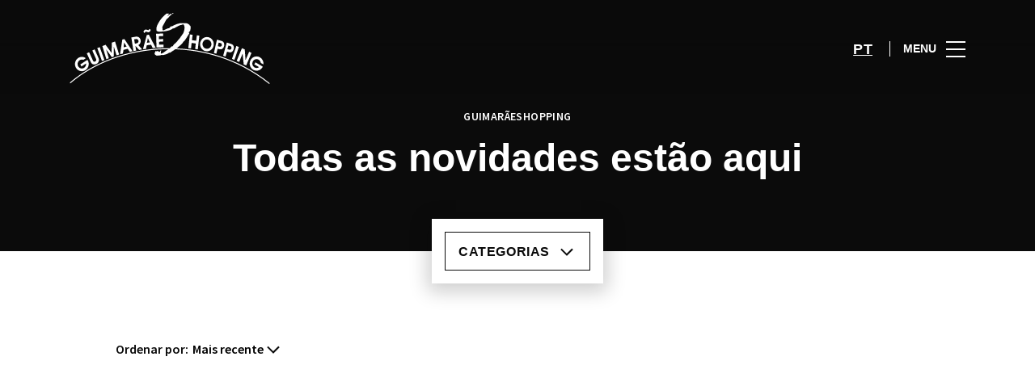

--- FILE ---
content_type: text/html; charset=UTF-8
request_url: https://www.guimaraeshopping.pt/lifestyle/articles/nuria-val-descobre-os-acores-mango/
body_size: 1844
content:
<!DOCTYPE html>
<html lang="en">
<head>
    <meta charset="utf-8">
    <meta name="viewport" content="width=device-width, initial-scale=1">
    <title></title>
    <style>
        body {
            font-family: "Arial";
        }
    </style>
    <script type="text/javascript">
    window.awsWafCookieDomainList = [];
    window.gokuProps = {
"key":"AQIDAHjcYu/GjX+QlghicBgQ/7bFaQZ+m5FKCMDnO+vTbNg96AH/fBFvfaA7K+1KaCan9LfqAAAAfjB8BgkqhkiG9w0BBwagbzBtAgEAMGgGCSqGSIb3DQEHATAeBglghkgBZQMEAS4wEQQMC0MccU5LrjWeBYrCAgEQgDs9i1wajYjyIVjI2IzdrlZ4K2f21dKYEHUFtx2cjX7w+A575drMLSELMlZIz+Gywfe6XhEbXsw2JTDb0A==",
          "iv":"D549iAE2MgAACWTb",
          "context":"5Mufx6AFkM652PcnF9XI3PhTD96wHdBp03X7HIrs840EJwHHgdf5U+LHrPHVNUkNXzQyvHQIgISITmCZgTGk2k6Wt068ntUlHAAI/NeEEd0NHgyQHznEM2hRfnl2Oxn68s1xvAHRWyb0m/+FxOfZE/PsyJaS2GsUhxhspaNkIDdEejiBKq1fWIatUguZrmV22o30vrDOSGatpkhaGtIIHMfZV5K/d4Okc4Q1RbPmCRDzWsuAXt1kwECdebT7SNjJ0DQ165mPStLlH0kcUz8F1oRVERKeOV2KXfWTDrU0VSzkXSy38I5NUNMRm6+3ZnzHOtKPGANKHd0vCw+GJv8cQRs+5QXj3xNV6YWOSzakI7hSlG2wTm/Dti9B3FaZ/rySY9f8"
};
    </script>
    <script src="https://23073214e99f.82e16d3f.us-east-2.token.awswaf.com/23073214e99f/578fac5a6db9/e919c41c1779/challenge.js"></script>
</head>
<body>
    <div id="challenge-container"></div>
    <script type="text/javascript">
        AwsWafIntegration.saveReferrer();
        AwsWafIntegration.checkForceRefresh().then((forceRefresh) => {
            if (forceRefresh) {
                AwsWafIntegration.forceRefreshToken().then(() => {
                    window.location.reload(true);
                });
            } else {
                AwsWafIntegration.getToken().then(() => {
                    window.location.reload(true);
                });
            }
        });
    </script>
    <noscript>
        <h1>JavaScript is disabled</h1>
        In order to continue, we need to verify that you're not a robot.
        This requires JavaScript. Enable JavaScript and then reload the page.
    </noscript>
</body>
</html>

--- FILE ---
content_type: text/html; charset=UTF-8
request_url: https://www.guimaraeshopping.pt/lifestyle/articles/
body_size: 13010
content:
<!DOCTYPE html>
<html lang="pt-PT">
	<head>
		<meta charset="UTF-8">
		<!-- <meta name="viewport" content="width=device-width, initial-scale=1.0, maximum-scale=1.0, user-scalable=no"> -->
		<meta name="viewport" content="width=device-width, initial-scale=1">

		<meta name='robots' content='index, follow, max-image-preview:large, max-snippet:-1, max-video-preview:-1' />
	<style>img:is([sizes="auto" i], [sizes^="auto," i]) { contain-intrinsic-size: 3000px 1500px }</style>
	
	<!-- This site is optimized with the Yoast SEO plugin v26.2 - https://yoast.com/wordpress/plugins/seo/ -->
	<title>Novidades | GuimarãeShopping</title>
<link crossorigin data-rocket-preconnect href="https://www.gstatic.com" rel="preconnect">
<link crossorigin data-rocket-preconnect href="https://www.google-analytics.com" rel="preconnect">
<link crossorigin data-rocket-preconnect href="https://www.googletagmanager.com" rel="preconnect">
<link crossorigin data-rocket-preconnect href="https://consent.cookiebot.com" rel="preconnect">
<link crossorigin data-rocket-preconnect href="https://consentcdn.cookiebot.com" rel="preconnect">
<link crossorigin data-rocket-preconnect href="https://sonaesierracms-v2.cdnpservers.net" rel="preconnect">
<link crossorigin data-rocket-preconnect href="https://www.google.com" rel="preconnect">
<link crossorigin data-rocket-preconnect href="https://cdnjs.cloudflare.com" rel="preconnect">
<link crossorigin data-rocket-preconnect href="https://cdn.onesignal.com" rel="preconnect"><link rel="preload" data-rocket-preload as="image" href="https://www.guimaraeshopping.pt/wp-content/themes/sonae-sierra/dist/img/icons/generic/dropdown.svg" fetchpriority="high">
	<link rel="canonical" href="https://www.guimaraeshopping.pt/lifestyle/articles/" />
	<link rel="next" href="https://www.guimaraeshopping.pt/lifestyle/articles/page/2/" />
	<meta property="og:locale" content="pt_PT" />
	<meta property="og:type" content="website" />
	<meta property="og:title" content="Novidades | GuimarãeShopping" />
	<meta property="og:url" content="https://www.guimaraeshopping.pt/lifestyle/articles/" />
	<meta property="og:site_name" content="GuimarãeShopping" />
	<meta name="twitter:card" content="summary_large_image" />
	<script type="application/ld+json" class="yoast-schema-graph">{"@context":"https://schema.org","@graph":[{"@type":"CollectionPage","@id":"https://www.guimaraeshopping.pt/lifestyle/articles/","url":"https://www.guimaraeshopping.pt/lifestyle/articles/","name":"Novidades | GuimarãeShopping","isPartOf":{"@id":"https://www.guimaraeshopping.pt/#website"},"primaryImageOfPage":{"@id":"https://www.guimaraeshopping.pt/lifestyle/articles/#primaryimage"},"image":{"@id":"https://www.guimaraeshopping.pt/lifestyle/articles/#primaryimage"},"thumbnailUrl":"https://www.guimaraeshopping.pt/wp-content/uploads/sites/25/2026/01/t-artigo-leiturasinverno-800x450-1.jpg","breadcrumb":{"@id":"https://www.guimaraeshopping.pt/lifestyle/articles/#breadcrumb"},"inLanguage":"pt-PT"},{"@type":"ImageObject","inLanguage":"pt-PT","@id":"https://www.guimaraeshopping.pt/lifestyle/articles/#primaryimage","url":"https://www.guimaraeshopping.pt/wp-content/uploads/sites/25/2026/01/t-artigo-leiturasinverno-800x450-1.jpg","contentUrl":"https://www.guimaraeshopping.pt/wp-content/uploads/sites/25/2026/01/t-artigo-leiturasinverno-800x450-1.jpg","width":800,"height":450},{"@type":"BreadcrumbList","@id":"https://www.guimaraeshopping.pt/lifestyle/articles/#breadcrumb","itemListElement":[{"@type":"ListItem","position":1,"name":"Home","item":"https://www.guimaraeshopping.pt/"},{"@type":"ListItem","position":2,"name":"Calendar Articles"}]},{"@type":"WebSite","@id":"https://www.guimaraeshopping.pt/#website","url":"https://www.guimaraeshopping.pt/","name":"GuimarãeShopping","description":"","potentialAction":[{"@type":"SearchAction","target":{"@type":"EntryPoint","urlTemplate":"https://www.guimaraeshopping.pt/?s={search_term_string}"},"query-input":{"@type":"PropertyValueSpecification","valueRequired":true,"valueName":"search_term_string"}}],"inLanguage":"pt-PT"}]}</script>
	<!-- / Yoast SEO plugin. -->


<link rel='dns-prefetch' href='//www.google.com' />
<link rel='dns-prefetch' href='//cdnjs.cloudflare.com' />
<link rel="alternate" type="application/rss+xml" title="GuimarãeShopping &raquo; Feed" href="https://www.guimaraeshopping.pt/feed/" />
<link rel="alternate" type="application/rss+xml" title="GuimarãeShopping &raquo; Feed de comentários" href="https://www.guimaraeshopping.pt/comments/feed/" />
<link rel="alternate" type="application/rss+xml" title="Feed de GuimarãeShopping &raquo; Calendar Articles" href="https://www.guimaraeshopping.pt/lifestyle/articles/feed/" />
<link rel='stylesheet' id='sbi_styles-css' href='https://www.guimaraeshopping.pt/wp-content/plugins/instagram-feed-pro/css/sbi-styles.min.css?ver=6.4' type='text/css' media='all' />
<link rel='stylesheet' id='wp-block-library-css' href='https://www.guimaraeshopping.pt/wp-includes/css/dist/block-library/style.min.css?ver=6.8.3' type='text/css' media='all' />
<style id='classic-theme-styles-inline-css' type='text/css'>
/*! This file is auto-generated */
.wp-block-button__link{color:#fff;background-color:#32373c;border-radius:9999px;box-shadow:none;text-decoration:none;padding:calc(.667em + 2px) calc(1.333em + 2px);font-size:1.125em}.wp-block-file__button{background:#32373c;color:#fff;text-decoration:none}
</style>
<style id='global-styles-inline-css' type='text/css'>
:root{--wp--preset--aspect-ratio--square: 1;--wp--preset--aspect-ratio--4-3: 4/3;--wp--preset--aspect-ratio--3-4: 3/4;--wp--preset--aspect-ratio--3-2: 3/2;--wp--preset--aspect-ratio--2-3: 2/3;--wp--preset--aspect-ratio--16-9: 16/9;--wp--preset--aspect-ratio--9-16: 9/16;--wp--preset--color--black: #000000;--wp--preset--color--cyan-bluish-gray: #abb8c3;--wp--preset--color--white: #ffffff;--wp--preset--color--pale-pink: #f78da7;--wp--preset--color--vivid-red: #cf2e2e;--wp--preset--color--luminous-vivid-orange: #ff6900;--wp--preset--color--luminous-vivid-amber: #fcb900;--wp--preset--color--light-green-cyan: #7bdcb5;--wp--preset--color--vivid-green-cyan: #00d084;--wp--preset--color--pale-cyan-blue: #8ed1fc;--wp--preset--color--vivid-cyan-blue: #0693e3;--wp--preset--color--vivid-purple: #9b51e0;--wp--preset--gradient--vivid-cyan-blue-to-vivid-purple: linear-gradient(135deg,rgba(6,147,227,1) 0%,rgb(155,81,224) 100%);--wp--preset--gradient--light-green-cyan-to-vivid-green-cyan: linear-gradient(135deg,rgb(122,220,180) 0%,rgb(0,208,130) 100%);--wp--preset--gradient--luminous-vivid-amber-to-luminous-vivid-orange: linear-gradient(135deg,rgba(252,185,0,1) 0%,rgba(255,105,0,1) 100%);--wp--preset--gradient--luminous-vivid-orange-to-vivid-red: linear-gradient(135deg,rgba(255,105,0,1) 0%,rgb(207,46,46) 100%);--wp--preset--gradient--very-light-gray-to-cyan-bluish-gray: linear-gradient(135deg,rgb(238,238,238) 0%,rgb(169,184,195) 100%);--wp--preset--gradient--cool-to-warm-spectrum: linear-gradient(135deg,rgb(74,234,220) 0%,rgb(151,120,209) 20%,rgb(207,42,186) 40%,rgb(238,44,130) 60%,rgb(251,105,98) 80%,rgb(254,248,76) 100%);--wp--preset--gradient--blush-light-purple: linear-gradient(135deg,rgb(255,206,236) 0%,rgb(152,150,240) 100%);--wp--preset--gradient--blush-bordeaux: linear-gradient(135deg,rgb(254,205,165) 0%,rgb(254,45,45) 50%,rgb(107,0,62) 100%);--wp--preset--gradient--luminous-dusk: linear-gradient(135deg,rgb(255,203,112) 0%,rgb(199,81,192) 50%,rgb(65,88,208) 100%);--wp--preset--gradient--pale-ocean: linear-gradient(135deg,rgb(255,245,203) 0%,rgb(182,227,212) 50%,rgb(51,167,181) 100%);--wp--preset--gradient--electric-grass: linear-gradient(135deg,rgb(202,248,128) 0%,rgb(113,206,126) 100%);--wp--preset--gradient--midnight: linear-gradient(135deg,rgb(2,3,129) 0%,rgb(40,116,252) 100%);--wp--preset--font-size--small: 13px;--wp--preset--font-size--medium: 20px;--wp--preset--font-size--large: 36px;--wp--preset--font-size--x-large: 42px;--wp--preset--spacing--20: 0.44rem;--wp--preset--spacing--30: 0.67rem;--wp--preset--spacing--40: 1rem;--wp--preset--spacing--50: 1.5rem;--wp--preset--spacing--60: 2.25rem;--wp--preset--spacing--70: 3.38rem;--wp--preset--spacing--80: 5.06rem;--wp--preset--shadow--natural: 6px 6px 9px rgba(0, 0, 0, 0.2);--wp--preset--shadow--deep: 12px 12px 50px rgba(0, 0, 0, 0.4);--wp--preset--shadow--sharp: 6px 6px 0px rgba(0, 0, 0, 0.2);--wp--preset--shadow--outlined: 6px 6px 0px -3px rgba(255, 255, 255, 1), 6px 6px rgba(0, 0, 0, 1);--wp--preset--shadow--crisp: 6px 6px 0px rgba(0, 0, 0, 1);}:where(.is-layout-flex){gap: 0.5em;}:where(.is-layout-grid){gap: 0.5em;}body .is-layout-flex{display: flex;}.is-layout-flex{flex-wrap: wrap;align-items: center;}.is-layout-flex > :is(*, div){margin: 0;}body .is-layout-grid{display: grid;}.is-layout-grid > :is(*, div){margin: 0;}:where(.wp-block-columns.is-layout-flex){gap: 2em;}:where(.wp-block-columns.is-layout-grid){gap: 2em;}:where(.wp-block-post-template.is-layout-flex){gap: 1.25em;}:where(.wp-block-post-template.is-layout-grid){gap: 1.25em;}.has-black-color{color: var(--wp--preset--color--black) !important;}.has-cyan-bluish-gray-color{color: var(--wp--preset--color--cyan-bluish-gray) !important;}.has-white-color{color: var(--wp--preset--color--white) !important;}.has-pale-pink-color{color: var(--wp--preset--color--pale-pink) !important;}.has-vivid-red-color{color: var(--wp--preset--color--vivid-red) !important;}.has-luminous-vivid-orange-color{color: var(--wp--preset--color--luminous-vivid-orange) !important;}.has-luminous-vivid-amber-color{color: var(--wp--preset--color--luminous-vivid-amber) !important;}.has-light-green-cyan-color{color: var(--wp--preset--color--light-green-cyan) !important;}.has-vivid-green-cyan-color{color: var(--wp--preset--color--vivid-green-cyan) !important;}.has-pale-cyan-blue-color{color: var(--wp--preset--color--pale-cyan-blue) !important;}.has-vivid-cyan-blue-color{color: var(--wp--preset--color--vivid-cyan-blue) !important;}.has-vivid-purple-color{color: var(--wp--preset--color--vivid-purple) !important;}.has-black-background-color{background-color: var(--wp--preset--color--black) !important;}.has-cyan-bluish-gray-background-color{background-color: var(--wp--preset--color--cyan-bluish-gray) !important;}.has-white-background-color{background-color: var(--wp--preset--color--white) !important;}.has-pale-pink-background-color{background-color: var(--wp--preset--color--pale-pink) !important;}.has-vivid-red-background-color{background-color: var(--wp--preset--color--vivid-red) !important;}.has-luminous-vivid-orange-background-color{background-color: var(--wp--preset--color--luminous-vivid-orange) !important;}.has-luminous-vivid-amber-background-color{background-color: var(--wp--preset--color--luminous-vivid-amber) !important;}.has-light-green-cyan-background-color{background-color: var(--wp--preset--color--light-green-cyan) !important;}.has-vivid-green-cyan-background-color{background-color: var(--wp--preset--color--vivid-green-cyan) !important;}.has-pale-cyan-blue-background-color{background-color: var(--wp--preset--color--pale-cyan-blue) !important;}.has-vivid-cyan-blue-background-color{background-color: var(--wp--preset--color--vivid-cyan-blue) !important;}.has-vivid-purple-background-color{background-color: var(--wp--preset--color--vivid-purple) !important;}.has-black-border-color{border-color: var(--wp--preset--color--black) !important;}.has-cyan-bluish-gray-border-color{border-color: var(--wp--preset--color--cyan-bluish-gray) !important;}.has-white-border-color{border-color: var(--wp--preset--color--white) !important;}.has-pale-pink-border-color{border-color: var(--wp--preset--color--pale-pink) !important;}.has-vivid-red-border-color{border-color: var(--wp--preset--color--vivid-red) !important;}.has-luminous-vivid-orange-border-color{border-color: var(--wp--preset--color--luminous-vivid-orange) !important;}.has-luminous-vivid-amber-border-color{border-color: var(--wp--preset--color--luminous-vivid-amber) !important;}.has-light-green-cyan-border-color{border-color: var(--wp--preset--color--light-green-cyan) !important;}.has-vivid-green-cyan-border-color{border-color: var(--wp--preset--color--vivid-green-cyan) !important;}.has-pale-cyan-blue-border-color{border-color: var(--wp--preset--color--pale-cyan-blue) !important;}.has-vivid-cyan-blue-border-color{border-color: var(--wp--preset--color--vivid-cyan-blue) !important;}.has-vivid-purple-border-color{border-color: var(--wp--preset--color--vivid-purple) !important;}.has-vivid-cyan-blue-to-vivid-purple-gradient-background{background: var(--wp--preset--gradient--vivid-cyan-blue-to-vivid-purple) !important;}.has-light-green-cyan-to-vivid-green-cyan-gradient-background{background: var(--wp--preset--gradient--light-green-cyan-to-vivid-green-cyan) !important;}.has-luminous-vivid-amber-to-luminous-vivid-orange-gradient-background{background: var(--wp--preset--gradient--luminous-vivid-amber-to-luminous-vivid-orange) !important;}.has-luminous-vivid-orange-to-vivid-red-gradient-background{background: var(--wp--preset--gradient--luminous-vivid-orange-to-vivid-red) !important;}.has-very-light-gray-to-cyan-bluish-gray-gradient-background{background: var(--wp--preset--gradient--very-light-gray-to-cyan-bluish-gray) !important;}.has-cool-to-warm-spectrum-gradient-background{background: var(--wp--preset--gradient--cool-to-warm-spectrum) !important;}.has-blush-light-purple-gradient-background{background: var(--wp--preset--gradient--blush-light-purple) !important;}.has-blush-bordeaux-gradient-background{background: var(--wp--preset--gradient--blush-bordeaux) !important;}.has-luminous-dusk-gradient-background{background: var(--wp--preset--gradient--luminous-dusk) !important;}.has-pale-ocean-gradient-background{background: var(--wp--preset--gradient--pale-ocean) !important;}.has-electric-grass-gradient-background{background: var(--wp--preset--gradient--electric-grass) !important;}.has-midnight-gradient-background{background: var(--wp--preset--gradient--midnight) !important;}.has-small-font-size{font-size: var(--wp--preset--font-size--small) !important;}.has-medium-font-size{font-size: var(--wp--preset--font-size--medium) !important;}.has-large-font-size{font-size: var(--wp--preset--font-size--large) !important;}.has-x-large-font-size{font-size: var(--wp--preset--font-size--x-large) !important;}
:where(.wp-block-post-template.is-layout-flex){gap: 1.25em;}:where(.wp-block-post-template.is-layout-grid){gap: 1.25em;}
:where(.wp-block-columns.is-layout-flex){gap: 2em;}:where(.wp-block-columns.is-layout-grid){gap: 2em;}
:root :where(.wp-block-pullquote){font-size: 1.5em;line-height: 1.6;}
</style>
<link rel='stylesheet' id='santapress-css' href='https://www.guimaraeshopping.pt/wp-content/plugins/santapress/public/css/santapress-public-all.min.css?ver=1.7.0' type='text/css' media='all' />
<style id='santapress-inline-css' type='text/css'>
.santapress-post.modal, .sp-modal-iframe.modal { max-width: 500px }
.santapress-post.modal:before { display:none; }
.santapress-post.modal:after { display:none; }
</style>
<link rel='stylesheet' id='sierra-products-css' href='https://www.guimaraeshopping.pt/wp-content/plugins/sierra-products/public/css/products-public.css?ver=2.4.0' type='text/css' media='all' />
<link rel='stylesheet' id='sonae-styles-css' href='https://www.guimaraeshopping.pt/wp-content/themes/sonae-sierra/dist/css/main-f6cc1e8694.min.css' type='text/css' media='' />
<link rel='stylesheet' id='video-conferencing-with-zoom-api-css' href='https://www.guimaraeshopping.pt/wp-content/plugins/video-conferencing-with-zoom-api/assets/public/css/style.min.css?ver=4.6.5' type='text/css' media='all' />
<script type="text/javascript">var SierraAPI = {"root":"https:\/\/www.guimaraeshopping.pt\/wp-json","nonce":"20141802e3","language":"pt"};</script><script type="text/javascript" src="https://www.guimaraeshopping.pt/wp-includes/js/jquery/jquery.min.js?ver=3.7.1" id="jquery-core-js"></script>
<script type="text/javascript" src="https://www.guimaraeshopping.pt/wp-includes/js/jquery/jquery-migrate.min.js?ver=3.4.1" id="jquery-migrate-js"></script>
<link rel="https://api.w.org/" href="https://www.guimaraeshopping.pt/wp-json/" /><link rel="EditURI" type="application/rsd+xml" title="RSD" href="https://www.guimaraeshopping.pt/xmlrpc.php?rsd" />
<meta name="generator" content="WordPress 6.8.3" />

<!--BEGIN: TRACKING CODE MANAGER (v2.5.0) BY INTELLYWP.COM IN HEAD//-->
<!-- Matomo -->
<script type="text/javascript">
  var _paq = window._paq = window._paq || [];
  /* tracker methods like "setCustomDimension" should be called before "trackPageView" */
  // Call disableCookies before calling trackPageView 
  _paq.push(['disableCookies']);
  _paq.push(['trackPageView']);
  _paq.push(['enableLinkTracking']);
  (function() {
    var u="https://www.guimaraeshopping.pt/matomo/";
    _paq.push(['setTrackerUrl', u+'matomo.php']);
    _paq.push(['setSiteId', '13']);
    /* Sierra Piwik */
    var secondaryTrackerUrl = 'https://s.sonaesierra.info/piwik.php';
    var secondaryWebsiteId = 25;
    _paq.push(['addTracker', secondaryTrackerUrl, secondaryWebsiteId]);
    /* END Sierra Piwik */
    var d=document, g=d.createElement('script'), s=d.getElementsByTagName('script')[0];
    g.type='text/javascript'; g.async=true; g.src='//www.guimaraeshopping.pt/matomo/matomo.js'; s.parentNode.insertBefore(g,s);
  })();
</script>
<!-- End Matomo Code -->
<!-- Google Consent Mode -->
<script>
    window.dataLayer = window.dataLayer || [];
    function gtag() {
        dataLayer.push(arguments);
    }
    gtag("consent", "default", {
        ad_storage: "denied",
        analytics_storage: "denied",
        functionality_storage: "denied",
        personalization_storage: "denied",
        security_storage: "granted",
        wait_for_update: 500,
    });
    gtag("set", "ads_data_redaction", true);
</script>
<!-- End Google Consent Mode -->

<!-- Google Tag Manager -->
<script>(function(w,d,s,l,i){w[l]=w[l]||[];w[l].push({'gtm.start':
new Date().getTime(),event:'gtm.js'});var f=d.getElementsByTagName(s)[0],
j=d.createElement(s),dl=l!='dataLayer'?'&l='+l:'';j.async=true;j.src=
'https://www.googletagmanager.com/gtm.js?id='+i+dl;f.parentNode.insertBefore(j,f);
})(window,document,'script','dataLayer','GTM-P7KPVLF');</script>
<!-- End Google Tag Manager -->
<meta name="google-site-verification" content="mQcr1pEbN04pRiHF2kekbZIFQ-xlnb9ZFnmpNl5lpAw" />
<!--END: https://wordpress.org/plugins/tracking-code-manager IN HEAD//--><style>
					:root {
						--shopping-color: #0f6631;
						--shopping-logo: url("https://www.guimaraeshopping.pt/wp-content/uploads/sites/25/2023/09/guimaraes-shopping.svg");
						--shopping-logo-dark: url("https://www.guimaraeshopping.pt/wp-content/uploads/sites/25/2023/09/guimaraes-shopping.svg");
						--shopping-logo-filter: invert(1);
						
					}
				</style><script id="Cookiebot" src="https://consent.cookiebot.com/uc.js" data-cbid="7cfb4e00-1e65-43e4-bda0-5c51cf5af33a" data-blockingmode="auto" type="text/javascript"></script>      <meta name="onesignal" content="wordpress-plugin"/>
            <script>

      window.OneSignalDeferred = window.OneSignalDeferred || [];

      OneSignalDeferred.push(function(OneSignal) {
        var oneSignal_options = {};
        window._oneSignalInitOptions = oneSignal_options;

        oneSignal_options['serviceWorkerParam'] = { scope: '/' };
oneSignal_options['serviceWorkerPath'] = 'OneSignalSDKWorker.js.php';

        OneSignal.Notifications.setDefaultUrl("https://www.guimaraeshopping.pt");

        oneSignal_options['wordpress'] = true;
oneSignal_options['appId'] = 'eb0cfc0c-3776-4206-a943-001392f2ba82';
oneSignal_options['allowLocalhostAsSecureOrigin'] = true;
oneSignal_options['welcomeNotification'] = { };
oneSignal_options['welcomeNotification']['title'] = "GuimarãeShopping";
oneSignal_options['welcomeNotification']['message'] = "Bem-vindo! Fique atento, iremos enviar-lhe as novidades do nosso centro!";
oneSignal_options['path'] = "https://www.guimaraeshopping.pt/wp-content/plugins/onesignal-free-web-push-notifications/sdk_files/";
oneSignal_options['safari_web_id'] = "web.onesignal.auto.4715199e-f86d-44ca-99ff-a9854a17e932";
oneSignal_options['promptOptions'] = { };
oneSignal_options['promptOptions']['actionMessage'] = "Quer receber todas as novidades do GuimarãeShopping?";
oneSignal_options['promptOptions']['acceptButtonText'] = "Sim, aceitar.";
oneSignal_options['promptOptions']['cancelButtonText'] = "Não, obrigado.";
oneSignal_options['promptOptions']['autoAcceptTitle'] = "Aceitar";
              OneSignal.init(window._oneSignalInitOptions);
              OneSignal.Slidedown.promptPush()      });

      function documentInitOneSignal() {
        var oneSignal_elements = document.getElementsByClassName("OneSignal-prompt");

        var oneSignalLinkClickHandler = function(event) { OneSignal.Notifications.requestPermission(); event.preventDefault(); };        for(var i = 0; i < oneSignal_elements.length; i++)
          oneSignal_elements[i].addEventListener('click', oneSignalLinkClickHandler, false);
      }

      if (document.readyState === 'complete') {
           documentInitOneSignal();
      }
      else {
           window.addEventListener("load", function(event){
               documentInitOneSignal();
          });
      }
    </script>
<link rel="icon" href="https://sonaesierracms-v2.cdnpservers.net/wp-content/uploads/sites/25/2017/06/cropped-GUIMARAESHOPPING_512x512-32x32.png" sizes="32x32" />
<link rel="icon" href="https://sonaesierracms-v2.cdnpservers.net/wp-content/uploads/sites/25/2017/06/cropped-GUIMARAESHOPPING_512x512-192x192.png" sizes="192x192" />
<link rel="apple-touch-icon" href="https://sonaesierracms-v2.cdnpservers.net/wp-content/uploads/sites/25/2017/06/cropped-GUIMARAESHOPPING_512x512-180x180.png" />
<meta name="msapplication-TileImage" content="https://sonaesierracms-v2.cdnpservers.net/wp-content/uploads/sites/25/2017/06/cropped-GUIMARAESHOPPING_512x512-270x270.png" />
	<meta name="generator" content="WP Rocket 3.20.0.3" data-wpr-features="wpr_preconnect_external_domains wpr_oci wpr_cdn wpr_desktop" /></head>

	<body class="archive post-type-archive post-type-archive-sc_article wp-theme-sonae-sierra shopping-logo-md cookiebot-loading theme">
		
		<div  class="cookie-bot-layer js-cookie-bot-layer"></div>		
<header  class="header-wrapper">
		<div class="qr-notification d-none" id="js-qr-notification" >
	<div  class="container">
		<div class="qr-notification__content">
			<a href="#" class="qr-notification__item" id="js-qr-cookie-link">
				<i class="icon icon--g-location-white"></i>
				<span id="js-qr-cookie-message"></span>
			</a>
			<button type="button" class="qr-notification__item" id="js-qr-cookie-remove">
				<i class="icon icon--g-close icon--invert"></i>
			</button>
		</div>
	</div>
</div>

	<div id="js-header" class="header header--inverted" >
		<div  class="header__nav container">
			<a href="https://www.guimaraeshopping.pt/" class="header__logo" aria-label="logo"></a>

			<div class="header__menu">
				<div class="header__items" id="js-menu-items">
					<div class="header__item js-modal-open d-none d-md-flex" data-modal="#modal-search">
						<i class="icon icon--g-search-white"></i>
					</div>

					<!-- <a href="#" class="header__item">
						<i class="icon icon--g-cart-white"></i>
					</a> -->

											<div class="header__item d-none d-md-flex js-sh-user-login">
							<a href="https://www.guimaraeshopping.pt/area-pessoal/login/" aria-label="account">
								<i class="icon icon--g-user-white"></i>
							</a>
							<div class="d-none js-user-loggedin">
								<div class="label-round label-round--low"></div>
								<div class="header__subitem">
									<ul>
										<li>
											<a href="https://www.guimaraeshopping.pt/area-pessoal/login/">
												A minha conta											</a>
										</li>
										<li>
											<a href="https://www.guimaraeshopping.pt/area-pessoal/sair/">
												Sair											</a>
										</li>
									</ul>
								</div>
							</div>
						</div>
					
					<div class="header__item d-none d-md-flex" data-js="aside" data-target="#bookings-aside" style="display: none!important;">
						<i class="icon icon--g-book-white"></i>
						<div  class="states states--error d-none" data-booking="quantity"></div>
											</div>

												<div class="header__item">
								<a class="lang active" href="https://www.guimaraeshopping.pt/lifestyle/articles/">pt</a>							</div>
											</div>

				<button class="header__btn d-none d-md-flex" id="js-menu-btn" type="button">
					<div class="header__title">Menu</div>
					<div class="header__toggle">
						<span></span>
						<span></span>
						<span></span>
					</div>
				</button>
			</div>
		</div>

		
<div  class="aside" id="js-aside">
	<a href="https://www.guimaraeshopping.pt/" class="aside__logo" aria-label="Logo"></a>
	<div class="aside__page">Todas as novidades estão aqui</div>

	<div class="aside__container" id="js-aside-container">
		<nav id="js-menu-aside" class="menu-aside"><ul id="menu-principal" class="menu"><li id="menu-item-20509" class="menu-item menu-item-type-custom menu-item-object-custom menu-item-has-children menu-item-20509"><a href="https://www.guimaraeshopping.pt/visitar/">Visitar<span class="expand"></span></a>
<ul class="sub-menu">
	<li id="menu-item-20518" class="menu-item menu-item-type-custom menu-item-object-custom menu-item-20518"><a href="https://www.guimaraeshopping.pt/mapa/#/">Mapa</a></li>
	<li id="menu-item-20519" class="menu-item menu-item-type-custom menu-item-object-custom menu-item-20519"><a href="https://www.guimaraeshopping.pt/horario/">Horário</a></li>
	<li id="menu-item-20520" class="menu-item menu-item-type-custom menu-item-object-custom menu-item-20520"><a href="https://www.guimaraeshopping.pt/contactos/">Contactos</a></li>
	<li id="menu-item-20521" class="menu-item menu-item-type-custom menu-item-object-custom menu-item-20521"><a href="https://www.guimaraeshopping.pt/servicos/">Serviços</a></li>
</ul>
</li>
<li id="menu-item-17153" class="menu-item menu-item-type-custom menu-item-object-custom menu-item-17153"><a href="https://www.guimaraeshopping.pt/lojas/">Lojas</a></li>
<li id="menu-item-18067" class="menu-item menu-item-type-custom menu-item-object-custom menu-item-18067"><a href="https://www.guimaraeshopping.pt/restaurantes/">Restaurantes</a></li>
<li id="menu-item-21199" class="menu-item menu-item-type-custom menu-item-object-custom menu-item-21199"><a href="https://www.guimaraeshopping.pt/promocoes/">Promoções</a></li>
<li id="menu-item-18979" class="menu-item menu-item-type-custom menu-item-object-custom menu-item-has-children menu-item-18979"><a>Agenda Cultural<span class="expand"></span></a>
<ul class="sub-menu">
	<li id="menu-item-17155" class="menu-item menu-item-type-custom menu-item-object-custom menu-item-17155"><a href="https://www.guimaraeshopping.pt/lifestyle/events/">Agenda</a></li>
	<li id="menu-item-20510" class="menu-item menu-item-type-custom menu-item-object-custom menu-item-20510"><a href="https://www.guimaraeshopping.pt/viver-guimaraes/">Viver Guimarães</a></li>
</ul>
</li>
<li id="menu-item-20807" class="menu-item menu-item-type-custom menu-item-object-custom current-menu-item menu-item-20807"><a href="https://www.guimaraeshopping.pt/lifestyle/articles/" aria-current="page">Inspiração</a></li>
<li id="menu-item-21657" class="menu-item menu-item-type-custom menu-item-object-custom menu-item-21657"><a href="https://www.guimaraeshopping.pt/sustentabilidade/">Sustentabilidade</a></li>
<li id="menu-item-21691" class="menu-item menu-item-type-custom menu-item-object-custom menu-item-21691"><a href="https://www.guimaraeshopping.pt/subscricao-newsletter/">Subscrever</a></li>
</ul></nav>	</div>

			<div class="aside__item" id="js-aside-social">
			<div class="aside__title">
				Redes sociais			</div>

			<ul id="menu-social-menu" class="menu-social"><li id="menu-item-33" class="facebook menu-item menu-item-type-custom menu-item-object-custom menu-item-33"><a target="_blank" href="https://www.facebook.com/guimaraeshopping/">Facebook<span class="icon icon--facebook"></span></a></li>
<li id="menu-item-14987" class="instagram menu-item menu-item-type-custom menu-item-object-custom menu-item-14987"><a target="_blank" href="https://www.instagram.com/guimaraeshopping.oficial/">Instagram<span class="icon icon--instagram"></span></a></li>
</ul>		</div>
	
	<div class="aside__footer">
					<ul class="menu-lang">
				<li class="menu-lang__item active">
							<a href="https://www.guimaraeshopping.pt/lifestyle/articles/">pt</a>
						</li>			</ul>
			
		<!-- <a href="#" class="link">
			Login e registo		</a> -->

		<button class="aside__close" id="js-menu-close" type="button" aria-label="Fechar">
			<i class="icon icon--g-close"></i>
		</button>
	</div>

</div>

<div  class="menu-overlay d-none" id="js-menu-overlay"></div>

		<div  id="bookings-aside" class="aside aside--bookings" data-token="9796d46d3e">
	<button class="aside__close" data-aside="close" type="button" aria-label="Fechar">
		<i class="icon icon--g-close"></i>
	</button>

	<div class="aside__container">
		<div class="entry-label">Serviços para facilitar a sua visita ao Centro</div>
		<div class="entry-title">Os seus serviços ativos</div>
		<div class="entry-excerpt">Consulte ou cancele os seus serviços.</div>
		<div class="d-flex flex-column gap-3" data-bookings="list"></div>
	</div>

	<div class="aside__footer">
					<a href="https://www.guimaraeshopping.pt/area-pessoal/servicos/" class="link d-none" data-bookings="view-bookings">Ver todos os serviços</a>
							<a href="https://www.guimaraeshopping.pt/servicos/" class="link d-none" data-bookings="view-services">Ver todos os serviços</a>
			</div>
</div>
<div  class="menu-overlay d-none" data-target="#bookings-aside"></div>

			</div>
</header>

		<main  class="main" role="main">

<div  class="directory-header">
	<div  class="container">
		<h1 class="directory-header__label">GuimarãeShopping</h1><h2 class="directory-header__title">Todas as novidades estão aqui</h2>	</div>
</div>

<div  class="container">
	<div  class="content-container-lg">
		<div class="filters-container">
			
<div class="filters-btn" id="js-filters-open">
	Faça sua pesquisa aqui	<i class="icon icon--g-filter"></i>
</div>


<div class="filters-modal js-filters-modal">
	<div class="filters-modal__close" id="js-filters-close">
		<i class="icon icon--g-close-round"></i>
	</div>

	<div class="filters-modal__head">
		Faça sua pesquisa aqui	</div>

	<div class="filters-actions">
		
<div class="filters-dropdown js-filters-dropdown" data-filter="sc-category">
	Categorias	<span class="ms-1 js-filters-total">
			</span>
	<div class="expand"></div>
</div>

			</div>

				<div class="filters-content">
				
<div class="filters-dropdown js-filters-dropdown d-lg-none" data-filter="sc-category">
	Categorias	<span class="ms-1 js-filters-total">
			</span>
	<div class="expand"></div>
</div>

				<div class="filters-content__container js-filters-content d-none" data-filter="sc-category">
					<div class="filters-content__list js-filters-list">
						
								<div class="form-input-group form-input-group--inline">
									<input
										class="form-check"
										type="checkbox"
										value="alerta-tendencia"
										data-filter="sc-category"
										id="alerta-tendencia"
																			>
									<label for="alerta-tendencia">
										Alerta tendência									</label>
								</div>

							
								<div class="form-input-group form-input-group--inline">
									<input
										class="form-check"
										type="checkbox"
										value="beleza"
										data-filter="sc-category"
										id="beleza"
																			>
									<label for="beleza">
										Beleza									</label>
								</div>

							
								<div class="form-input-group form-input-group--inline">
									<input
										class="form-check"
										type="checkbox"
										value="black-friday"
										data-filter="sc-category"
										id="black-friday"
																			>
									<label for="black-friday">
										Black Friday									</label>
								</div>

							
								<div class="form-input-group form-input-group--inline">
									<input
										class="form-check"
										type="checkbox"
										value="casa"
										data-filter="sc-category"
										id="casa"
																			>
									<label for="casa">
										Casa									</label>
								</div>

							
								<div class="form-input-group form-input-group--inline">
									<input
										class="form-check"
										type="checkbox"
										value="cinema"
										data-filter="sc-category"
										id="cinema"
																			>
									<label for="cinema">
										Cinema									</label>
								</div>

							
								<div class="form-input-group form-input-group--inline">
									<input
										class="form-check"
										type="checkbox"
										value="comida"
										data-filter="sc-category"
										id="comida"
																			>
									<label for="comida">
										Comida									</label>
								</div>

							
								<div class="form-input-group form-input-group--inline">
									<input
										class="form-check"
										type="checkbox"
										value="cultura"
										data-filter="sc-category"
										id="cultura"
																			>
									<label for="cultura">
										Cultura									</label>
								</div>

							
								<div class="form-input-group form-input-group--inline">
									<input
										class="form-check"
										type="checkbox"
										value="dia-da-mae"
										data-filter="sc-category"
										id="dia-da-mae"
																			>
									<label for="dia-da-mae">
										Dia da Mãe									</label>
								</div>

							
								<div class="form-input-group form-input-group--inline">
									<input
										class="form-check"
										type="checkbox"
										value="dia-da-mulher"
										data-filter="sc-category"
										id="dia-da-mulher"
																			>
									<label for="dia-da-mulher">
										Dia da Mulher									</label>
								</div>

							
								<div class="form-input-group form-input-group--inline">
									<input
										class="form-check"
										type="checkbox"
										value="dia-do-pai"
										data-filter="sc-category"
										id="dia-do-pai"
																			>
									<label for="dia-do-pai">
										Dia do Pai									</label>
								</div>

							
								<div class="form-input-group form-input-group--inline">
									<input
										class="form-check"
										type="checkbox"
										value="dia-dos-namorados"
										data-filter="sc-category"
										id="dia-dos-namorados"
																			>
									<label for="dia-dos-namorados">
										Dia dos Namorados									</label>
								</div>

							
								<div class="form-input-group form-input-group--inline">
									<input
										class="form-check"
										type="checkbox"
										value="dias-especiais"
										data-filter="sc-category"
										id="dias-especiais"
																			>
									<label for="dias-especiais">
										Dias Especiais									</label>
								</div>

							
								<div class="form-input-group form-input-group--inline">
									<input
										class="form-check"
										type="checkbox"
										value="eventos"
										data-filter="sc-category"
										id="eventos"
																			>
									<label for="eventos">
										Eventos									</label>
								</div>

							
								<div class="form-input-group form-input-group--inline">
									<input
										class="form-check"
										type="checkbox"
										value="eventos-em-guimaraes"
										data-filter="sc-category"
										id="eventos-em-guimaraes"
																			>
									<label for="eventos-em-guimaraes">
										Eventos em Guimarães									</label>
								</div>

							
								<div class="form-input-group form-input-group--inline">
									<input
										class="form-check"
										type="checkbox"
										value="eventos-no-guimaraeshopping"
										data-filter="sc-category"
										id="eventos-no-guimaraeshopping"
																			>
									<label for="eventos-no-guimaraeshopping">
										Eventos no GuimarãeShopping									</label>
								</div>

							
								<div class="form-input-group form-input-group--inline">
									<input
										class="form-check"
										type="checkbox"
										value="eventos-online"
										data-filter="sc-category"
										id="eventos-online"
																			>
									<label for="eventos-online">
										Eventos online									</label>
								</div>

							
								<div class="form-input-group form-input-group--inline">
									<input
										class="form-check"
										type="checkbox"
										value="familia"
										data-filter="sc-category"
										id="familia"
																			>
									<label for="familia">
										Família									</label>
								</div>

							
								<div class="form-input-group form-input-group--inline">
									<input
										class="form-check"
										type="checkbox"
										value="lojas-e-restaurantes"
										data-filter="sc-category"
										id="lojas-e-restaurantes"
																			>
									<label for="lojas-e-restaurantes">
										Lojas e restaurantes									</label>
								</div>

							
								<div class="form-input-group form-input-group--inline">
									<input
										class="form-check"
										type="checkbox"
										value="moda"
										data-filter="sc-category"
										id="moda"
																			>
									<label for="moda">
										Moda									</label>
								</div>

							
								<div class="form-input-group form-input-group--inline">
									<input
										class="form-check"
										type="checkbox"
										value="natal"
										data-filter="sc-category"
										id="natal"
																			>
									<label for="natal">
										Natal									</label>
								</div>

							
								<div class="form-input-group form-input-group--inline">
									<input
										class="form-check"
										type="checkbox"
										value="pascoa"
										data-filter="sc-category"
										id="pascoa"
																			>
									<label for="pascoa">
										Páscoa									</label>
								</div>

							
								<div class="form-input-group form-input-group--inline">
									<input
										class="form-check"
										type="checkbox"
										value="promocoes"
										data-filter="sc-category"
										id="promocoes"
																			>
									<label for="promocoes">
										Promoções									</label>
								</div>

							
								<div class="form-input-group form-input-group--inline">
									<input
										class="form-check"
										type="checkbox"
										value="solidariedade"
										data-filter="sc-category"
										id="solidariedade"
																			>
									<label for="solidariedade">
										Solidariedade									</label>
								</div>

							
								<div class="form-input-group form-input-group--inline">
									<input
										class="form-check"
										type="checkbox"
										value="sustentabilidade"
										data-filter="sc-category"
										id="sustentabilidade"
																			>
									<label for="sustentabilidade">
										Sustentabilidade									</label>
								</div>

							
								<div class="form-input-group form-input-group--inline">
									<input
										class="form-check"
										type="checkbox"
										value="tecnologia"
										data-filter="sc-category"
										id="tecnologia"
																			>
									<label for="tecnologia">
										Tecnologia									</label>
								</div>

							
								<div class="form-input-group form-input-group--inline">
									<input
										class="form-check"
										type="checkbox"
										value="viagens"
										data-filter="sc-category"
										id="viagens"
																			>
									<label for="viagens">
										Viagens									</label>
								</div>

							
								<div class="form-input-group form-input-group--inline">
									<input
										class="form-check"
										type="checkbox"
										value="vida-saudavel"
										data-filter="sc-category"
										id="vida-saudavel"
																			>
									<label for="vida-saudavel">
										Vida Saudável									</label>
								</div>

												</div>

					<button class="btn btn--medium btn--shopping btn--shadow js-filters-update">
						Aplicar filtros					</button>
				</div>
			</div>
		
	<div class="filters-modal__footer">
		<button class="btn btn--medium btn--shopping btn--shadow js-filters-update">
			Aplicar filtros		</button>
	</div>
</div>

<div class="filters">
	<div class="d-none" id="js-filters-container">
		Meus filtros:		<div class="filters__container">
			<div class="filters__item" id="js-filters-chips"></div>

			<div class="filters__item flex-fill justify-content-end">
				<button type="button" class="link link--sm" id="js-filters-clear">
					Limpar filtros				</button>
			</div>
		</div>
	</div>

	<div class="filters__container">
		<div class="filters__item me-3">
			<div class="form-label form-label--md mb-0" id="filters-order">Ordenar por:</div>
			<select class="form-dropdown" id="js-filters-order" aria-labelledby="filters-order">
										<option
							value="ASC"
													>
							A - Z						</option>
											<option
							value="DESC"
													>
							Z - A						</option>
											<option
							value="date"
							selected						>
							Mais recente						</option>
								</select>
		</div>

		<div class="filters__item flex-fill justify-content-end ms-3 order-lg-3 d-none" id="js-total-posts">
			Resultados:&nbsp;<span></span>
		</div>

			</div>
</div>
		</div>
	</div>
</div>


<div  class="directory" id="js-archive" data-post-type="sc_article">
	<div  class="container">
		<div class="content-container-lg">
			<div class="row row-cols-1 row-cols-md-2 row-cols-lg-3 row-cols-xl-3 g-5" id="js-archive-content"></div>

			<div class="directory-message d-none" id="js-no-results">
				Nenhum resultado encontrado.			</div>

			<div class="pagination" id="js-pagination">
	<button class="btn btn--medium d-none" id="js-load-more" data-cpt="sc_article">
		Ver mais	</button>
</div>
		</div>
	</div>
</div>


<div  id="js-seo-text">
	</div>


	</main>

	
<div  class="menu-mobile" id="js-menu-mobile">
	<a href="#" class="menu-mobile__item js-modal-open" data-modal="#modal-search" aria-label="search">
		<i class="icon icon--g-search-white"></i>
	</a>

	<a href="https://www.guimaraeshopping.pt/lojas/" class="menu-mobile__item">
		<i class="icon icon--store icon--invert"></i>
	</a>

	<div  class="header__item" data-js="aside" data-target="#bookings-aside">
		<i class="icon icon--g-book"></i>
		<div class="states states--error d-none" data-booking="quantity"></div>
	</div>

			<a href="https://www.guimaraeshopping.pt/area-pessoal/login/" class="menu-mobile__item js-sh-user-login" aria-label="login">
			<i class="icon icon--g-user-white"></i>
			<div class="d-none js-user-loggedin">
				<div class="label-round label-round--low"></div>
			</div>
		</a>
	
	<button class="menu-mobile__btn" id="js-menu-mobile-btn" aria-label="menu">
		<span></span>
		<span></span>
		<span></span>
	</button>
</div>

	<footer  class="footer">
		<div  class="container">
			<div  class="footer__content">
				<div class="footer__divider">
					
<div class="row">
						<div class="col-md-12 col-lg-3">
						<div class="footer__item">
							<div class="footer__title">Dúvidas?</div>
															
								
								
																	<div class="footer__text">
										<i class="icon icon--g-info-white"></i>
										<strong><a href="https://www.guimaraeshopping.pt/visitar/contactos/" target="_blank" rel="noopener"><u>FALA CONNOSCO</u></a></strong>									</div>
																					</div>
					</div>
									<div class="col-md-12 col-lg-3">
						<div class="footer__item">
							<div class="footer__title">Administração</div>
															
																	<div class="footer__text">
										<i class="icon icon--g-phone-white"></i>
										<a class="footer__contact" href="tel:(+351) 253 109 900">
											(+351) 253 109 900										</a>
									</div>
								
								
																																<div class="footer__text">
										<i class="icon icon--g-e-mail-white"></i>
										<a class="footer__contact" href="mailto:info@adm.guimaraeshopping.pt">
											info@adm.guimaraeshopping.pt										</a>
									</div>
								
								
								
																					</div>
					</div>
									<div class="col-md-12 col-lg-3">
						<div class="footer__item">
							<div class="footer__title">Livro de Reclamações</div>
															
								
																	<div class="footer__text">
										<i class="icon icon--g-external-link-white"></i>
										<a class="link link--sm link--white" href="https://www.livroreclamacoes.pt/">
											Ver site										</a>
									</div>
								
																					</div>
					</div>
									<div class="col-md-12 col-lg-3">
						<div class="footer__item">
							<div class="footer__title">Perdidos e achados</div>
															
																	<div class="footer__text">
										<i class="icon icon--g-phone-white"></i>
										<a class="footer__contact" href="tel:(+351) 253 109 906">
											(+351) 253 109 906										</a>
									</div>
								
								
																					</div>
					</div>
				</div>
					<div class="d-lg-none">
						<div class="footer__item">
	<div class="footer__title">
		Redes sociais	</div>

	<div class="footer__text">
		<ul id="menu-social-menu-1" class="menu-social"><li class="facebook menu-item menu-item-type-custom menu-item-object-custom menu-item-33"><a target="_blank" href="https://www.facebook.com/guimaraeshopping/">Facebook<span class="icon icon--facebook"></span></a></li>
<li class="instagram menu-item menu-item-type-custom menu-item-object-custom menu-item-14987"><a target="_blank" href="https://www.instagram.com/guimaraeshopping.oficial/">Instagram<span class="icon icon--instagram"></span></a></li>
</ul>	</div>
</div>
					</div>
				</div>

				<div class="footer__divider">
					<div class="row">
						<div class="col-12 col-lg-3">
															<div class="footer__item">
									<div class="menu-footer js-menu">
										<div class="footer__title menu-footer__dropdown js-menu-dropdown">
											Sobre o Centro										</div>
										<nav class="menu-footer__container"><ul id="menu-sobre-o-centro" class="menu"><li id="menu-item-18962" class="menu-item menu-item-type-custom menu-item-object-custom menu-item-18962"><a href="https://www.guimaraeshopping.pt/sobre-nos/">GuimarãeShopping</a></li>
<li id="menu-item-18963" class="menu-item menu-item-type-custom menu-item-object-custom menu-item-18963"><a href="https://www.guimaraeshopping.pt/visitar/">Contactos</a></li>
<li id="menu-item-18964" class="menu-item menu-item-type-custom menu-item-object-custom menu-item-18964"><a href="https://www.guimaraeshopping.pt/servicos/">Serviços</a></li>
<li id="menu-item-20516" class="menu-item menu-item-type-custom menu-item-object-custom menu-item-20516"><a href="https://www.guimaraeshopping.pt/sustentabilidade/">Sustentabilidade</a></li>
<li id="menu-item-22004" class="menu-item menu-item-type-post_type menu-item-object-page menu-item-22004"><a href="https://www.guimaraeshopping.pt/alerta-fraude-online/">Cibersegurança e Fraude Online</a></li>
</ul></nav>									</div>
								</div>
													</div>
						<div class="col-12 col-lg-3">
															<div class="footer__item">
									<div class="menu-footer js-menu">
										<div class="footer__title menu-footer__dropdown js-menu-dropdown">
											Informações Úteis										</div>
										<nav class="menu-footer__container"><ul id="menu-informacoes-uteis" class="menu"><li id="menu-item-20511" class="menu-item menu-item-type-custom menu-item-object-custom menu-item-20511"><a href="https://www.guimaraeshopping.pt/politica-de-cookies/">Política de Cookies</a></li>
<li id="menu-item-20512" class="menu-item menu-item-type-custom menu-item-object-custom menu-item-20512"><a href="https://www.guimaraeshopping.pt/compromisso-protecao-dados/">Compromisso Proteção de Dados</a></li>
<li id="menu-item-20513" class="menu-item menu-item-type-custom menu-item-object-custom menu-item-20513"><a href="https://www.guimaraeshopping.pt/provedor-sonae-sierra/">Provedor Sonae Sierra</a></li>
<li id="menu-item-20514" class="menu-item menu-item-type-custom menu-item-object-custom menu-item-20514"><a href="https://www.guimaraeshopping.pt/sobre-nos/negocios/">Negócios</a></li>
<li id="menu-item-21098" class="menu-item menu-item-type-custom menu-item-object-custom menu-item-21098"><a href="https://www.guimaraeshopping.pt/perguntas-frequentes/">Perguntas Frequentes</a></li>
<li id="menu-item-20687" class="menu-item menu-item-type-custom menu-item-object-custom menu-item-20687"><a href="https://www.guimaraeshopping.pt/site-map/">Site Map</a></li>
</ul></nav>									</div>
								</div>
													</div>
						<div class="col-12 col-lg-6">
							<div class="footer__divider footer__divider--col">
								
<div class="footer__item mb-4">
	<div class="footer__title">
		Newsletter	</div>

	<div class="footer__text ms-0">
		Subscreva a newsletter mantenha-se a par de todas as actividades, promoções e novidades do seu shopping
									<a href="https://www.guimaraeshopping.pt/subscricao-newsletter/" class="btn btn--medium btn--secondary mt-4">
					Quero subscrever				</a>
						</div>
</div>


							</div>
						</div>

											</div>
				</div>

				<div class="footer__divider order-last">
					<div class="footer__bottom">
						<div class="row w-100 align-items-center">
							<div class="col-12 col-lg-6">
								<a href="https://www.guimaraeshopping.pt/" class="footer__logo" aria-label="Logo"></a>
								<div class="footer__copy">
									© Sierra 2026 Todos os direitos reservados								</div>
							</div>
							<div class="col-12 col-lg-3">
								<div class="d-none d-lg-block">
									<div class="footer__item">
	<div class="footer__title">
		Redes sociais	</div>

	<div class="footer__text">
		<ul id="menu-social-menu-2" class="menu-social"><li class="facebook menu-item menu-item-type-custom menu-item-object-custom menu-item-33"><a target="_blank" href="https://www.facebook.com/guimaraeshopping/">Facebook<span class="icon icon--facebook"></span></a></li>
<li class="instagram menu-item menu-item-type-custom menu-item-object-custom menu-item-14987"><a target="_blank" href="https://www.instagram.com/guimaraeshopping.oficial/">Instagram<span class="icon icon--instagram"></span></a></li>
</ul>	</div>
</div>
								</div>
							</div>
							<div class="col-12 col-lg-3">
															</div>
						</div>
					</div>
				</div>
			</div>
		</div>
	</footer>


	<div  class="modal-overlay d-none" id="js-modal-overlay"></div>

	<div
	class="modal-sc modal-sc--light modal-sc--fixed d-none js-modal"
	id="modal-search"
	data-type="fixed"
>
	<div  class="modal-sc__close js-modal-close">
		<i class="icon icon--g-close-round"></i>
	</div>

	<div  class="modal-search">
		<div  class="modal-search__container">
			<div class="modal-search__title">
				Pesquisa			</div>

			
<form
	method="get"
	role="search"
 action="https://www.guimaraeshopping.pt/"
	class="form-search js-form js-autocomplete"
>
	<div class="form-input-group form-input-group--icon form-input-group--light js-form-group">
		<input
			type="text"
			name="s"
			class="js-form-input"
			placeholder="O que procura? Lojas, horários..."
			value=""
		/>

		
		<button type="submit">
			<i class="icon icon--g-arrow-right-white"></i>
		</button>
	</div>

			<div class="form-search-autocomplete js-autocomplete-results"></div>
	</form>

		</div>

			</div>
</div>
<script type="speculationrules">
{"prefetch":[{"source":"document","where":{"and":[{"href_matches":"\/*"},{"not":{"href_matches":["\/wp-*.php","\/wp-admin\/*","\/wp-content\/uploads\/sites\/25\/*","\/wp-content\/*","\/wp-content\/plugins\/*","\/wp-content\/themes\/sonae-sierra\/*","\/*\\?(.+)"]}},{"not":{"selector_matches":"a[rel~=\"nofollow\"]"}},{"not":{"selector_matches":".no-prefetch, .no-prefetch a"}}]},"eagerness":"conservative"}]}
</script>

<!--BEGIN: TRACKING CODE MANAGER (v2.5.0) BY INTELLYWP.COM IN BODY//-->
<!-- Google Tag Manager (noscript) -->
<noscript><iframe src="https://www.googletagmanager.com/ns.html?id=GTM-P7KPVLF" height="0" width="0" style="display:none"></iframe></noscript>
<!-- End Google Tag Manager (noscript) -->
<!--END: https://wordpress.org/plugins/tracking-code-manager IN BODY//--><!-- Custom Feeds for Instagram JS -->
<script type="text/javascript">
var sbiajaxurl = "https://www.guimaraeshopping.pt/wp-admin/admin-ajax.php";

</script>
<script type="text/javascript" src="https://www.guimaraeshopping.pt/wp-content/plugins/sierra-forms/src/scripts/popup-gravity-forms.js?ver=2020.11.25" id="popup-gravity-forms-js"></script>
<script type="text/javascript" id="santapress-js-extra">
/* <![CDATA[ */
var data = {"plugin_public_dir_url":"https:\/\/www.guimaraeshopping.pt\/wp-content\/plugins\/santapress\/public\/","ajaxurl":"https:\/\/www.guimaraeshopping.pt\/wp-admin\/admin-ajax.php"};
/* ]]> */
</script>
<script type="text/javascript" src="https://www.guimaraeshopping.pt/wp-content/plugins/santapress/public/js/santapress-public-all.min.js?ver=1.7.0" id="santapress-js"></script>
<script type="text/javascript" id="google-invisible-recaptcha-js-before">
/* <![CDATA[ */
var renderInvisibleReCaptcha = function() {

    for (var i = 0; i < document.forms.length; ++i) {
        var form = document.forms[i];
        var holder = form.querySelector('.inv-recaptcha-holder');

        if (null === holder) continue;
		holder.innerHTML = '';

         (function(frm){
			var cf7SubmitElm = frm.querySelector('.wpcf7-submit');
            var holderId = grecaptcha.render(holder,{
                'sitekey': '6LdrWakUAAAAAL6iB2TEWuxTnNKFJxfXmEpmc25M', 'size': 'invisible', 'badge' : 'bottomright',
                'callback' : function (recaptchaToken) {
					if((null !== cf7SubmitElm) && (typeof jQuery != 'undefined')){jQuery(frm).submit();grecaptcha.reset(holderId);return;}
					 HTMLFormElement.prototype.submit.call(frm);
                },
                'expired-callback' : function(){grecaptcha.reset(holderId);}
            });

			if(null !== cf7SubmitElm && (typeof jQuery != 'undefined') ){
				jQuery(cf7SubmitElm).off('click').on('click', function(clickEvt){
					clickEvt.preventDefault();
					grecaptcha.execute(holderId);
				});
			}
			else
			{
				frm.onsubmit = function (evt){evt.preventDefault();grecaptcha.execute(holderId);};
			}


        })(form);
    }
};
/* ]]> */
</script>
<script type="text/javascript" async defer src="https://www.google.com/recaptcha/api.js?onload=renderInvisibleReCaptcha&amp;render=explicit" id="google-invisible-recaptcha-js"></script>
<script type="text/javascript" id="pll_cookie_script-js-after">
/* <![CDATA[ */
(function() {
				var expirationDate = new Date();
				expirationDate.setTime( expirationDate.getTime() + 31536000 * 1000 );
				document.cookie = "pll_language=pt; expires=" + expirationDate.toUTCString() + "; path=/; secure; SameSite=Lax";
			}());
/* ]]> */
</script>
<script type="text/javascript" src="https://cdnjs.cloudflare.com/ajax/libs/Chart.js/3.9.1/chart.min.js?ver=3.9.1" id="sierra-capacity-charts-js"></script>
<script type="text/javascript" src="https://www.guimaraeshopping.pt/wp-includes/js/jquery/ui/core.min.js?ver=1.13.3" id="jquery-ui-core-js"></script>
<script type="text/javascript" src="https://www.guimaraeshopping.pt/wp-includes/js/jquery/ui/datepicker.min.js?ver=1.13.3" id="jquery-ui-datepicker-js"></script>
<script type="text/javascript" id="jquery-ui-datepicker-js-after">
/* <![CDATA[ */
jQuery(function(jQuery){jQuery.datepicker.setDefaults({"closeText":"Fechar","currentText":"Hoje","monthNames":["Janeiro","Fevereiro","Mar\u00e7o","Abril","Maio","Junho","Julho","Agosto","Setembro","Outubro","Novembro","Dezembro"],"monthNamesShort":["Jan","Fev","Mar","Abr","Mai","Jun","Jul","Ago","Set","Out","Nov","Dez"],"nextText":"Seguinte","prevText":"Anterior","dayNames":["Domingo","Segunda-feira","Ter\u00e7a-feira","Quarta-feira","Quinta-feira","Sexta-feira","S\u00e1bado"],"dayNamesShort":["Dom","Seg","Ter","Qua","Qui","Sex","S\u00e1b"],"dayNamesMin":["D","S","T","Q","Q","S","S"],"dateFormat":"MM d, yy","firstDay":1,"isRTL":false});});
/* ]]> */
</script>
<script type="text/javascript" src="https://www.guimaraeshopping.pt/wp-content/themes/sonae-sierra/dist/js/vendor-6c00b045dd.min.js" id="sonae-vendor-js"></script>
<script type="text/javascript" id="sonae-scripts-js-extra">
/* <![CDATA[ */
var SonaeSierra = {"restUrl":"https:\/\/www.guimaraeshopping.pt\/wp-json\/","url":"https:\/\/www.guimaraeshopping.pt\/wp-admin\/admin-ajax.php","nonce":"c3e9f7847b","acceptCookiesPreventReload":"1","theme_url":"https:\/\/www.guimaraeshopping.pt\/wp-content\/themes\/sonae-sierra","loyalty_compression":"","img_invasion_images":null,"img_invasion_placeholders":null,"current_lang":"pt","langs":["pt"]};
var SonaeSierraI18n = {"only_pt_numbers_allowed":"Apenas n\u00fameros em portugu\u00eas sem c\u00f3digo de pa\u00eds s\u00e3o permitidos.","check_phone_number":"N\u00famero de telefone incorreto, verifique o n\u00famero e tente novamente.","qr_code_consent_allowed":"Para prosseguir ser\u00e1 necess\u00e1rio dar o consentimento","consent_error":"N\u00e3o foi poss\u00edvel registrar o consentimento. Tente novamente mais tarde.","qr_send_sms_error":"N\u00e3o foi poss\u00edvel enviar o SMS, tente novamente mais tarde","location_find_your_car":"N\u00e3o espere, encontre seu carro agora!","location_ask_feedback":"Por favor, deixe o seu feedback!","location_cookie_removed":"Dire\u00e7\u00f5es do mapa removidas com sucesso!","location_remove_confirm":"Tem certeza de que deseja excluir as informa\u00e7\u00f5es de localiza\u00e7\u00e3o?","capacity_chart_low":"Geralmente pouco movimentado","capacity_chart_medium":"Geralmente movimentado","capacity_chart_high":"Geralmente muito movimentado","capacity_chart_weekly_avg":"M\u00e9dia Semanal","gallery_poll_success":"Obrigado por votar. Ir\u00e1 receber\u00e1 um link de confirma\u00e7\u00e3o no seu e-mail para validar seu voto.","gallery_poll_already_voted":"Voc\u00ea j\u00e1 votou.","recaptcha_failure":"O CAPTCHA n\u00e3o foi confirmado.","ajax_error_response":"Algo inesperado aconteceu. Por favor, tente novamente mais tarde.","loyalty_verify_button":"","loyalty_next_button":"","loyalty_previous_button":"","loyalty_edit_button":"","loyalty_verify_msg":"","loyalty_edit_msg":"","loyalty_verified_msg":"","monday":"Segunda-feira","tuesday":"Ter\u00e7a-feira","wednesday":"Quarta-feira","thursday":"Quinta-feira","friday":"Sexta-feira","saturday":"S\u00e1bado","sunday":"Domingo","january":"Jan","february":"Fev","march":"Mar","april":"Abr","may":"Mai","june":"Jun","july":"Jul","august":"Ago","september":"Set","october":"Out","november":"Nov","december":"Dez","messages":{"required":"Este campo \u00e9 obrigat\u00f3rio","email":"Este campo deve ser preenchido com um endere\u00e7o de e-mail v\u00e1lido","number":"Por favor insira um n\u00famero.","integer":"Por favor insira um n\u00famero","url":"Por favor insira um URL","tel":"Por favor insira um n\u00famero de telefone","maxlength":"O n\u00famero de caracteres deste campo deve ser inferior a < ${1}","minlength":"O n\u00famero de caracteres deste campo deve ser superior a > ${1}","min":"O valor m\u00ednimo para este campo \u00e9 ${1}","max":"O valor m\u00e1ximo para este campo \u00e9 ${1}","pattern":"Por favor utilize o formato recomendado","equals":"Os dois campos n\u00e3o correspondem","default":"Insira um valor correto"},"phone":"Por favor insira um n\u00famero de telefone","non_alpha":"A palavra-passe deve ter pelo menos 1 caracter n\u00e3o alfanum\u00e9rico (s\u00edmbolo)","uppercase":"A palavra-passe deve ter pelo menos uma letra ma\u00eduscula (A-Z)","error":"Ocorreu um erro. Por favor, tente novamente mais tarde.","time_slot":"Por favor selecione uma hora","ars_booking":{"out_stock":"Esgotado","available_slots":"{1} Vagas dispon\u00edveis","status":{"initial":"Inicial","waiting_payment":"Aguarda pagamento","locked":"Bloqueado","canceled":"Cancelado","paid":"Pago","finished":"Terminado","started":"Iniciado"},"date":"Data","hours":"Horas","location":"Local","view_booking":"Ver Reserva","cancel_booking":"Cancelar Reserva","no_bookings":"Sem Reservas"}};
var ThemeGoogle = {"recaptcha":{"siteKey":"6LdrWakUAAAAAL6iB2TEWuxTnNKFJxfXmEpmc25M"}};
/* ]]> */
</script>
<script type="text/javascript" src="https://www.guimaraeshopping.pt/wp-content/themes/sonae-sierra/dist/js/main-6ffdce0c05.min.js" id="sonae-scripts-js"></script>
<script type="text/javascript" src="https://www.google.com/recaptcha/api.js?render=6LdrWakUAAAAAL6iB2TEWuxTnNKFJxfXmEpmc25M" id="google-recaptcha-js"></script>
<script type="text/javascript" src="https://cdn.onesignal.com/sdks/web/v16/OneSignalSDK.page.js?ver=1.0.0" id="remote_sdk-js" defer="defer" data-wp-strategy="defer"></script>

	</body>
</html>

<!-- This website is like a Rocket, isn't it? Performance optimized by WP Rocket. Learn more: https://wp-rocket.me -->

--- FILE ---
content_type: text/css
request_url: https://www.guimaraeshopping.pt/wp-content/plugins/sierra-products/public/css/products-public.css?ver=2.4.0
body_size: 297
content:
.widget_products_hp_widget {
  margin: 30px 0;
  position: relative;
  padding-left: 228px;
  background: #ffffff url(../img/fashion4me-module.svg) no-repeat 0 0;
  border: 1px solid #DBDBDB;
  height: 372px;
}

.widget_products_hp_widget .frame {
  height: 372px;
  padding: 0;
  width: 100%;
}

.widget_products_hp_widget .slidee {
  margin: 0;
  padding: 0;
  height: 372px;
  list-style: none;
}

.fashion4me-widget {
  text-align: center;
  position: relative;
  width: 155px;
  height: 371px;
  color: #212121;
  display: block;
  float: left;
  margin: 0 3px 0 0 !important;
  padding: 0;
  font-family: 'fashionid-regular', 'Helvetica Neue', Helvetica, sans-serif;
  border-left: 1px solid #DBDBDB;
  border-right: 1px solid #DBDBDB;
}

.fashion4me-widget .icon {
  display: inline-block;
  vertical-align: middle;
  cursor: pointer;
  -webkit-transition: fill 0.2s ease-out;
       -o-transition: fill 0.2s ease-out;
          transition: fill 0.2s ease-out;
  fill: none;
  stroke: #6a6a6a;
}

.fashion4me-widget .icon-heart {
  width: 19px;
  height: 16px;
  stroke: #6a6a6a;
  stroke-width: 3;
}

.fashion4me-widget .icon-bag {
  width: 18px;
  height: 23px;
  stroke: #6a6a6a;
  stroke-width: 3;
}

.fashion4me-widget figure {
  border-bottom: 1px solid #DBDBDB;
  padding: 0;
  margin: 0;
}

.fashion4me-widget figure img {
  width: 100%;
  height: auto;
}

.fashion4me-widget .product-info {
  padding: 0.5em 0.5em 0 0.5em;
  text-align: left;
}

.fashion4me-widget .product-info h3 {
  color:  #6a6a6a;
  font-size: 16px;
  font-weight: 300;
  margin: 0;
  max-height: 4em;
  overflow: hidden;
  text-overflow: ellipsis;
  text-transform: uppercase;
  word-wrap: break-word;
}

.fashion4me-widget .product-info ul {
  list-style-type: none;
  margin: 5px 0;
  padding: 0;
}

.fashion4me-widget .product-info ul li {
  color: #6a6a6a;
  display: inline-block;
  font-size: 18px;
  font-weight: 300;
  margin-right: 5px;
  min-width: 30px;
}

.fashion4me-widget .product-info ul li button {
  color: #6a6a6a;
  font-size: 18px;
  font-weight: 300;
  margin-right: 5px;
  background: transparent;
  border: 0;
  cursor: pointer;
  display: inline-block;
  overflow: visible;
  padding: 0;
  width: auto;
}

.fashion4me-widget .product-info p {
  color: #6a6a6a;
  display: block;
  font-size: 14px;
  font-weight: 300;
  margin: 0;
  max-width: 80%;
  overflow: hidden;
  text-overflow: ellipsis;
  position: absolute;
  bottom: 0.5em;
}

.widget_products_hp_widget .controls button .disabled,
.widget_products_hp_widget .controls button[disabled] {
  opacity: .5;
}

.widget_products_hp_widget .controls button {
  width: 46px;
  height: 100px;
  z-index: 100;
  border: none;
  outline: none;
  position: absolute;
  top: 50%;
  -webkit-transform: translateY(-50%);
  -ms-transform: translateY(-50%);
  transform: translateY(-50%);

}

.widget_products_hp_widget .prev {
  background: url(../img/promofans-nav-left.png) no-repeat;
}

.widget_products_hp_widget .next {
  background: url(../img/promofans-nav-right.png) no-repeat;
  right: 0;
}

@media (max-width: 480px) {

  .widget_products_hp_widget {
    background: none;
    padding-left: 0;
  }

  .widget_products_hp_widget .widget-target-url {
    display: none;
  }

}

@media (min-width : 768px) {
  .fashion4me-widget {
    width: 185px;
  }
}

@media (min-width : 992px) {
  .fashion4me-widget {
    width: 173px;
  }
}

@media (min-width : 1200px) {
  .fashion4me-widget {
    width: 167px;
  }
}
